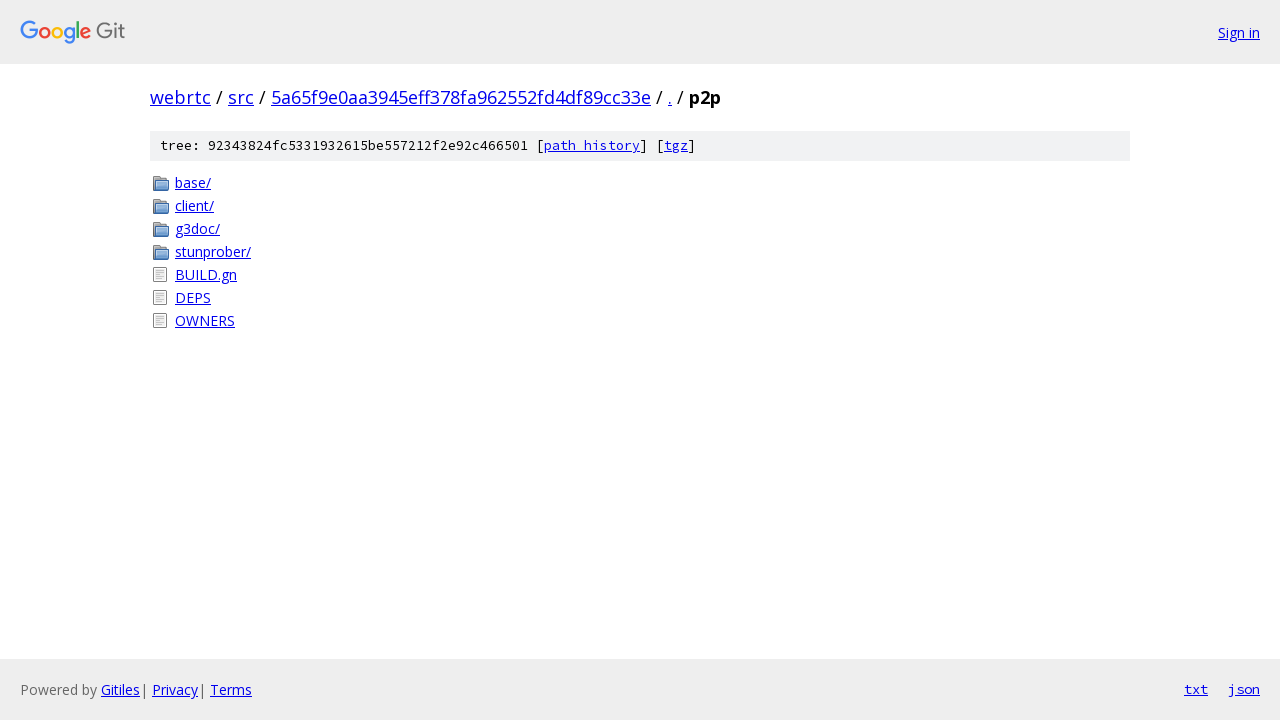

--- FILE ---
content_type: text/html; charset=utf-8
request_url: https://webrtc.googlesource.com/src/+/5a65f9e0aa3945eff378fa962552fd4df89cc33e/p2p/
body_size: 767
content:
<!DOCTYPE html><html lang="en"><head><meta charset="utf-8"><meta name="viewport" content="width=device-width, initial-scale=1"><title>p2p - src - Git at Google</title><link rel="stylesheet" type="text/css" href="/+static/base.css"><!-- default customHeadTagPart --></head><body class="Site"><header class="Site-header"><div class="Header"><a class="Header-image" href="/"><img src="//www.gstatic.com/images/branding/lockups/2x/lockup_git_color_108x24dp.png" width="108" height="24" alt="Google Git"></a><div class="Header-menu"> <a class="Header-menuItem" href="https://accounts.google.com/AccountChooser?faa=1&amp;continue=https://webrtc.googlesource.com/login/src/%2B/5a65f9e0aa3945eff378fa962552fd4df89cc33e/p2p">Sign in</a> </div></div></header><div class="Site-content"><div class="Container "><div class="Breadcrumbs"><a class="Breadcrumbs-crumb" href="/?format=HTML">webrtc</a> / <a class="Breadcrumbs-crumb" href="/src/">src</a> / <a class="Breadcrumbs-crumb" href="/src/+/5a65f9e0aa3945eff378fa962552fd4df89cc33e">5a65f9e0aa3945eff378fa962552fd4df89cc33e</a> / <a class="Breadcrumbs-crumb" href="/src/+/5a65f9e0aa3945eff378fa962552fd4df89cc33e/">.</a> / <span class="Breadcrumbs-crumb">p2p</span></div><div class="TreeDetail"><div class="u-sha1 u-monospace TreeDetail-sha1">tree: 92343824fc5331932615be557212f2e92c466501 [<a href="/src/+log/5a65f9e0aa3945eff378fa962552fd4df89cc33e/p2p">path history</a>] <span>[<a href="/src/+archive/5a65f9e0aa3945eff378fa962552fd4df89cc33e/p2p.tar.gz">tgz</a>]</span></div><ol class="FileList"><li class="FileList-item FileList-item--gitTree" title="Tree - base/"><a class="FileList-itemLink" href="/src/+/5a65f9e0aa3945eff378fa962552fd4df89cc33e/p2p/base/">base/</a></li><li class="FileList-item FileList-item--gitTree" title="Tree - client/"><a class="FileList-itemLink" href="/src/+/5a65f9e0aa3945eff378fa962552fd4df89cc33e/p2p/client/">client/</a></li><li class="FileList-item FileList-item--gitTree" title="Tree - g3doc/"><a class="FileList-itemLink" href="/src/+/5a65f9e0aa3945eff378fa962552fd4df89cc33e/p2p/g3doc/">g3doc/</a></li><li class="FileList-item FileList-item--gitTree" title="Tree - stunprober/"><a class="FileList-itemLink" href="/src/+/5a65f9e0aa3945eff378fa962552fd4df89cc33e/p2p/stunprober/">stunprober/</a></li><li class="FileList-item FileList-item--regularFile" title="Regular file - BUILD.gn"><a class="FileList-itemLink" href="/src/+/5a65f9e0aa3945eff378fa962552fd4df89cc33e/p2p/BUILD.gn">BUILD.gn</a></li><li class="FileList-item FileList-item--regularFile" title="Regular file - DEPS"><a class="FileList-itemLink" href="/src/+/5a65f9e0aa3945eff378fa962552fd4df89cc33e/p2p/DEPS">DEPS</a></li><li class="FileList-item FileList-item--regularFile" title="Regular file - OWNERS"><a class="FileList-itemLink" href="/src/+/5a65f9e0aa3945eff378fa962552fd4df89cc33e/p2p/OWNERS">OWNERS</a></li></ol></div></div> <!-- Container --></div> <!-- Site-content --><footer class="Site-footer"><div class="Footer"><span class="Footer-poweredBy">Powered by <a href="https://gerrit.googlesource.com/gitiles/">Gitiles</a>| <a href="https://policies.google.com/privacy">Privacy</a>| <a href="https://policies.google.com/terms">Terms</a></span><span class="Footer-formats"><a class="u-monospace Footer-formatsItem" href="?format=TEXT">txt</a> <a class="u-monospace Footer-formatsItem" href="?format=JSON">json</a></span></div></footer></body></html>